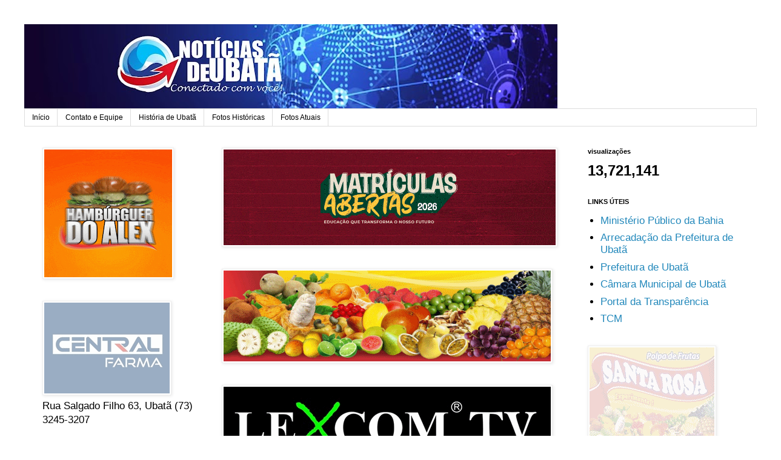

--- FILE ---
content_type: text/html; charset=UTF-8
request_url: http://www.noticiasdeubata.com/2015/11/ilheus-jovem-de-21-anos-morre-afogado.html
body_size: 13717
content:
<!DOCTYPE html>
<html class='v2' dir='ltr' lang='pt-PT'>
<head>
<link href='https://www.blogger.com/static/v1/widgets/335934321-css_bundle_v2.css' rel='stylesheet' type='text/css'/>
<meta content='width=1100' name='viewport'/>
<meta content='text/html; charset=UTF-8' http-equiv='Content-Type'/>
<meta content='blogger' name='generator'/>
<link href='http://www.noticiasdeubata.com/favicon.ico' rel='icon' type='image/x-icon'/>
<link href='http://www.noticiasdeubata.com/2015/11/ilheus-jovem-de-21-anos-morre-afogado.html' rel='canonical'/>
<!--Can't find substitution for tag [blog.ieCssRetrofitLinks]-->
<link href='https://blogger.googleusercontent.com/img/b/R29vZ2xl/AVvXsEjPpSBEn9gwoeV_g2o1fkDUys0z_mlANDi1vdpGgIFH3ASvek7xldo5hGoxPt_zBEFbzx01XQsaNYIYbMiyXK4ulJ00vUQucq4ElpdS8LNJw_ZHYLUXdUzjc4E2GQTqEF818_NdT97Qa8w/s400/12046717_547379978746582_1977654426965216413_n.jpg' rel='image_src'/>
<meta content='http://www.noticiasdeubata.com/2015/11/ilheus-jovem-de-21-anos-morre-afogado.html' property='og:url'/>
<meta content='Ilhéus: Jovem de 21 anos morre afogado após salvar namorada' property='og:title'/>
<meta content='  Lucas morava em Ibicuí    O jovem Lucas Ferreira Chaves Nunes, 21, residente em Ibicuí, desapareceu no mar de Ilhéus ao tentar salvar a su...' property='og:description'/>
<meta content='https://blogger.googleusercontent.com/img/b/R29vZ2xl/AVvXsEjPpSBEn9gwoeV_g2o1fkDUys0z_mlANDi1vdpGgIFH3ASvek7xldo5hGoxPt_zBEFbzx01XQsaNYIYbMiyXK4ulJ00vUQucq4ElpdS8LNJw_ZHYLUXdUzjc4E2GQTqEF818_NdT97Qa8w/w1200-h630-p-k-no-nu/12046717_547379978746582_1977654426965216413_n.jpg' property='og:image'/>
<title>NOTÍCIAS DE UBATÃ ::: Conectado com Você !!!: Ilhéus: Jovem de 21 anos morre afogado após salvar namorada</title>
<style id='page-skin-1' type='text/css'><!--
/*
-----------------------------------------------
Blogger Template Style
Name:     Simple
Designer: Blogger
URL:      www.blogger.com
----------------------------------------------- */
/* Content
----------------------------------------------- */
body {
font: normal normal 17px 'Trebuchet MS', Trebuchet, Verdana, sans-serif;
color: #000000;
background: #ffffff none repeat scroll top left;
padding: 0 0 0 0;
}
html body .region-inner {
min-width: 0;
max-width: 100%;
width: auto;
}
h2 {
font-size: 22px;
}
a:link {
text-decoration:none;
color: #2288bb;
}
a:visited {
text-decoration:none;
color: #888888;
}
a:hover {
text-decoration:underline;
color: #33aaff;
}
.body-fauxcolumn-outer .fauxcolumn-inner {
background: transparent none repeat scroll top left;
_background-image: none;
}
.body-fauxcolumn-outer .cap-top {
position: absolute;
z-index: 1;
height: 400px;
width: 100%;
}
.body-fauxcolumn-outer .cap-top .cap-left {
width: 100%;
background: transparent none repeat-x scroll top left;
_background-image: none;
}
.content-outer {
-moz-box-shadow: 0 0 0 rgba(0, 0, 0, .15);
-webkit-box-shadow: 0 0 0 rgba(0, 0, 0, .15);
-goog-ms-box-shadow: 0 0 0 #333333;
box-shadow: 0 0 0 rgba(0, 0, 0, .15);
margin-bottom: 1px;
}
.content-inner {
padding: 10px 40px;
}
.content-inner {
background-color: #ffffff;
}
/* Header
----------------------------------------------- */
.header-outer {
background: transparent none repeat-x scroll 0 -400px;
_background-image: none;
}
.Header h1 {
font: normal normal 40px 'Trebuchet MS',Trebuchet,Verdana,sans-serif;
color: #000000;
text-shadow: 0 0 0 rgba(0, 0, 0, .2);
}
.Header h1 a {
color: #000000;
}
.Header .description {
font-size: 18px;
color: #000000;
}
.header-inner .Header .titlewrapper {
padding: 22px 0;
}
.header-inner .Header .descriptionwrapper {
padding: 0 0;
}
/* Tabs
----------------------------------------------- */
.tabs-inner .section:first-child {
border-top: 0 solid #dddddd;
}
.tabs-inner .section:first-child ul {
margin-top: -1px;
border-top: 1px solid #dddddd;
border-left: 1px solid #dddddd;
border-right: 1px solid #dddddd;
}
.tabs-inner .widget ul {
background: transparent none repeat-x scroll 0 -800px;
_background-image: none;
border-bottom: 1px solid #dddddd;
margin-top: 0;
margin-left: -30px;
margin-right: -30px;
}
.tabs-inner .widget li a {
display: inline-block;
padding: .6em 1em;
font: normal normal 12px 'Trebuchet MS', Trebuchet, Verdana, sans-serif;
color: #000000;
border-left: 1px solid #ffffff;
border-right: 1px solid #dddddd;
}
.tabs-inner .widget li:first-child a {
border-left: none;
}
.tabs-inner .widget li.selected a, .tabs-inner .widget li a:hover {
color: #000000;
background-color: #eeeeee;
text-decoration: none;
}
/* Columns
----------------------------------------------- */
.main-outer {
border-top: 0 solid transparent;
}
.fauxcolumn-left-outer .fauxcolumn-inner {
border-right: 1px solid transparent;
}
.fauxcolumn-right-outer .fauxcolumn-inner {
border-left: 1px solid transparent;
}
/* Headings
----------------------------------------------- */
div.widget > h2,
div.widget h2.title {
margin: 0 0 1em 0;
font: normal bold 11px 'Trebuchet MS',Trebuchet,Verdana,sans-serif;
color: #000000;
}
/* Widgets
----------------------------------------------- */
.widget .zippy {
color: #999999;
text-shadow: 2px 2px 1px rgba(0, 0, 0, .1);
}
.widget .popular-posts ul {
list-style: none;
}
/* Posts
----------------------------------------------- */
h2.date-header {
font: normal bold 11px Arial, Tahoma, Helvetica, FreeSans, sans-serif;
}
.date-header span {
background-color: #bbbbbb;
color: #ffffff;
padding: 0.4em;
letter-spacing: 3px;
margin: inherit;
}
.main-inner {
padding-top: 35px;
padding-bottom: 65px;
}
.main-inner .column-center-inner {
padding: 0 0;
}
.main-inner .column-center-inner .section {
margin: 0 1em;
}
.post {
margin: 0 0 45px 0;
}
h3.post-title, .comments h4 {
font: normal normal 22px 'Trebuchet MS',Trebuchet,Verdana,sans-serif;
margin: .75em 0 0;
}
.post-body {
font-size: 110%;
line-height: 1.4;
position: relative;
}
.post-body img, .post-body .tr-caption-container, .Profile img, .Image img,
.BlogList .item-thumbnail img {
padding: 2px;
background: #ffffff;
border: 1px solid #eeeeee;
-moz-box-shadow: 1px 1px 5px rgba(0, 0, 0, .1);
-webkit-box-shadow: 1px 1px 5px rgba(0, 0, 0, .1);
box-shadow: 1px 1px 5px rgba(0, 0, 0, .1);
}
.post-body img, .post-body .tr-caption-container {
padding: 5px;
}
.post-body .tr-caption-container {
color: #000000;
}
.post-body .tr-caption-container img {
padding: 0;
background: transparent;
border: none;
-moz-box-shadow: 0 0 0 rgba(0, 0, 0, .1);
-webkit-box-shadow: 0 0 0 rgba(0, 0, 0, .1);
box-shadow: 0 0 0 rgba(0, 0, 0, .1);
}
.post-header {
margin: 0 0 1.5em;
line-height: 1.6;
font-size: 90%;
}
.post-footer {
margin: 20px -2px 0;
padding: 5px 10px;
color: #666666;
background-color: #eeeeee;
border-bottom: 1px solid #eeeeee;
line-height: 1.6;
font-size: 90%;
}
#comments .comment-author {
padding-top: 1.5em;
border-top: 1px solid transparent;
background-position: 0 1.5em;
}
#comments .comment-author:first-child {
padding-top: 0;
border-top: none;
}
.avatar-image-container {
margin: .2em 0 0;
}
#comments .avatar-image-container img {
border: 1px solid #eeeeee;
}
/* Comments
----------------------------------------------- */
.comments .comments-content .icon.blog-author {
background-repeat: no-repeat;
background-image: url([data-uri]);
}
.comments .comments-content .loadmore a {
border-top: 1px solid #999999;
border-bottom: 1px solid #999999;
}
.comments .comment-thread.inline-thread {
background-color: #eeeeee;
}
.comments .continue {
border-top: 2px solid #999999;
}
/* Accents
---------------------------------------------- */
.section-columns td.columns-cell {
border-left: 1px solid transparent;
}
.blog-pager {
background: transparent url(https://resources.blogblog.com/blogblog/data/1kt/simple/paging_dot.png) repeat-x scroll top center;
}
.blog-pager-older-link, .home-link,
.blog-pager-newer-link {
background-color: #ffffff;
padding: 5px;
}
.footer-outer {
border-top: 1px dashed #bbbbbb;
}
/* Mobile
----------------------------------------------- */
body.mobile  {
background-size: auto;
}
.mobile .body-fauxcolumn-outer {
background: transparent none repeat scroll top left;
}
.mobile .body-fauxcolumn-outer .cap-top {
background-size: 100% auto;
}
.mobile .content-outer {
-webkit-box-shadow: 0 0 3px rgba(0, 0, 0, .15);
box-shadow: 0 0 3px rgba(0, 0, 0, .15);
}
.mobile .tabs-inner .widget ul {
margin-left: 0;
margin-right: 0;
}
.mobile .post {
margin: 0;
}
.mobile .main-inner .column-center-inner .section {
margin: 0;
}
.mobile .date-header span {
padding: 0.1em 10px;
margin: 0 -10px;
}
.mobile h3.post-title {
margin: 0;
}
.mobile .blog-pager {
background: transparent none no-repeat scroll top center;
}
.mobile .footer-outer {
border-top: none;
}
.mobile .main-inner, .mobile .footer-inner {
background-color: #ffffff;
}
.mobile-index-contents {
color: #000000;
}
.mobile-link-button {
background-color: #2288bb;
}
.mobile-link-button a:link, .mobile-link-button a:visited {
color: #ffffff;
}
.mobile .tabs-inner .section:first-child {
border-top: none;
}
.mobile .tabs-inner .PageList .widget-content {
background-color: #eeeeee;
color: #000000;
border-top: 1px solid #dddddd;
border-bottom: 1px solid #dddddd;
}
.mobile .tabs-inner .PageList .widget-content .pagelist-arrow {
border-left: 1px solid #dddddd;
}

--></style>
<style id='template-skin-1' type='text/css'><!--
body {
min-width: 1289px;
}
.content-outer, .content-fauxcolumn-outer, .region-inner {
min-width: 1289px;
max-width: 1289px;
_width: 1289px;
}
.main-inner .columns {
padding-left: 309px;
padding-right: 309px;
}
.main-inner .fauxcolumn-center-outer {
left: 309px;
right: 309px;
/* IE6 does not respect left and right together */
_width: expression(this.parentNode.offsetWidth -
parseInt("309px") -
parseInt("309px") + 'px');
}
.main-inner .fauxcolumn-left-outer {
width: 309px;
}
.main-inner .fauxcolumn-right-outer {
width: 309px;
}
.main-inner .column-left-outer {
width: 309px;
right: 100%;
margin-left: -309px;
}
.main-inner .column-right-outer {
width: 309px;
margin-right: -309px;
}
#layout {
min-width: 0;
}
#layout .content-outer {
min-width: 0;
width: 800px;
}
#layout .region-inner {
min-width: 0;
width: auto;
}
body#layout div.add_widget {
padding: 8px;
}
body#layout div.add_widget a {
margin-left: 32px;
}
--></style>
<link href='https://www.blogger.com/dyn-css/authorization.css?targetBlogID=2239928051197447003&amp;zx=dd06ffaa-90f1-434c-9110-cddfa1638e04' media='none' onload='if(media!=&#39;all&#39;)media=&#39;all&#39;' rel='stylesheet'/><noscript><link href='https://www.blogger.com/dyn-css/authorization.css?targetBlogID=2239928051197447003&amp;zx=dd06ffaa-90f1-434c-9110-cddfa1638e04' rel='stylesheet'/></noscript>
<meta name='google-adsense-platform-account' content='ca-host-pub-1556223355139109'/>
<meta name='google-adsense-platform-domain' content='blogspot.com'/>

<!-- data-ad-client=ca-pub-2828017189692653 -->

</head>
<body class='loading variant-simplysimple'>
<div class='navbar no-items section' id='navbar' name='Navbar'>
</div>
<div class='body-fauxcolumns'>
<div class='fauxcolumn-outer body-fauxcolumn-outer'>
<div class='cap-top'>
<div class='cap-left'></div>
<div class='cap-right'></div>
</div>
<div class='fauxborder-left'>
<div class='fauxborder-right'></div>
<div class='fauxcolumn-inner'>
</div>
</div>
<div class='cap-bottom'>
<div class='cap-left'></div>
<div class='cap-right'></div>
</div>
</div>
</div>
<div class='content'>
<div class='content-fauxcolumns'>
<div class='fauxcolumn-outer content-fauxcolumn-outer'>
<div class='cap-top'>
<div class='cap-left'></div>
<div class='cap-right'></div>
</div>
<div class='fauxborder-left'>
<div class='fauxborder-right'></div>
<div class='fauxcolumn-inner'>
</div>
</div>
<div class='cap-bottom'>
<div class='cap-left'></div>
<div class='cap-right'></div>
</div>
</div>
</div>
<div class='content-outer'>
<div class='content-cap-top cap-top'>
<div class='cap-left'></div>
<div class='cap-right'></div>
</div>
<div class='fauxborder-left content-fauxborder-left'>
<div class='fauxborder-right content-fauxborder-right'></div>
<div class='content-inner'>
<header>
<div class='header-outer'>
<div class='header-cap-top cap-top'>
<div class='cap-left'></div>
<div class='cap-right'></div>
</div>
<div class='fauxborder-left header-fauxborder-left'>
<div class='fauxborder-right header-fauxborder-right'></div>
<div class='region-inner header-inner'>
<div class='header section' id='header' name='Cabeçalho'><div class='widget Header' data-version='1' id='Header1'>
<div id='header-inner'>
<a href='http://www.noticiasdeubata.com/' style='display: block'>
<img alt='NOTÍCIAS DE UBATÃ ::: Conectado com Você !!!' height='140px; ' id='Header1_headerimg' src='https://blogger.googleusercontent.com/img/a/AVvXsEjEBZZyTDHI-2ROCFJauiWGIL9GriSL420qnD7cwag9dndLa_hqKILrKW-hrldHmq8ykhyBZ1oZcu9AkMmUV9ulFFdSdoHS8OPhIE0dHp07nkmAU21UbXcZSVvGYEHERKMuD03CV3zpSzcD50c9FA3a_zcQVYxM4AFf_XpyDKotoGRIp56J3Na04tzLUAA=s880' style='display: block' width='880px; '/>
</a>
</div>
</div></div>
</div>
</div>
<div class='header-cap-bottom cap-bottom'>
<div class='cap-left'></div>
<div class='cap-right'></div>
</div>
</div>
</header>
<div class='tabs-outer'>
<div class='tabs-cap-top cap-top'>
<div class='cap-left'></div>
<div class='cap-right'></div>
</div>
<div class='fauxborder-left tabs-fauxborder-left'>
<div class='fauxborder-right tabs-fauxborder-right'></div>
<div class='region-inner tabs-inner'>
<div class='tabs section' id='crosscol' name='Entre colunas'><div class='widget PageList' data-version='1' id='PageList1'>
<div class='widget-content'>
<ul>
<li>
<a href='http://www.noticiasdeubata.com/'>Início</a>
</li>
<li>
<a href='http://www.noticiasdeubata.com/p/contato-e-equipe.html'>Contato e Equipe</a>
</li>
<li>
<a href='http://www.noticiasdeubata.com/p/historia-de-ubata.html'>História de Ubatã</a>
</li>
<li>
<a href='http://www.noticiasdeubata.com/p/fotos-historicas_26.html'>Fotos Históricas</a>
</li>
<li>
<a href='http://www.noticiasdeubata.com/p/publicidade.html'>Fotos Atuais</a>
</li>
</ul>
<div class='clear'></div>
</div>
</div></div>
<div class='tabs no-items section' id='crosscol-overflow' name='Cross-Column 2'></div>
</div>
</div>
<div class='tabs-cap-bottom cap-bottom'>
<div class='cap-left'></div>
<div class='cap-right'></div>
</div>
</div>
<div class='main-outer'>
<div class='main-cap-top cap-top'>
<div class='cap-left'></div>
<div class='cap-right'></div>
</div>
<div class='fauxborder-left main-fauxborder-left'>
<div class='fauxborder-right main-fauxborder-right'></div>
<div class='region-inner main-inner'>
<div class='columns fauxcolumns'>
<div class='fauxcolumn-outer fauxcolumn-center-outer'>
<div class='cap-top'>
<div class='cap-left'></div>
<div class='cap-right'></div>
</div>
<div class='fauxborder-left'>
<div class='fauxborder-right'></div>
<div class='fauxcolumn-inner'>
</div>
</div>
<div class='cap-bottom'>
<div class='cap-left'></div>
<div class='cap-right'></div>
</div>
</div>
<div class='fauxcolumn-outer fauxcolumn-left-outer'>
<div class='cap-top'>
<div class='cap-left'></div>
<div class='cap-right'></div>
</div>
<div class='fauxborder-left'>
<div class='fauxborder-right'></div>
<div class='fauxcolumn-inner'>
</div>
</div>
<div class='cap-bottom'>
<div class='cap-left'></div>
<div class='cap-right'></div>
</div>
</div>
<div class='fauxcolumn-outer fauxcolumn-right-outer'>
<div class='cap-top'>
<div class='cap-left'></div>
<div class='cap-right'></div>
</div>
<div class='fauxborder-left'>
<div class='fauxborder-right'></div>
<div class='fauxcolumn-inner'>
</div>
</div>
<div class='cap-bottom'>
<div class='cap-left'></div>
<div class='cap-right'></div>
</div>
</div>
<!-- corrects IE6 width calculation -->
<div class='columns-inner'>
<div class='column-center-outer'>
<div class='column-center-inner'>
<div class='main section' id='main' name='Principal'><div class='widget Image' data-version='1' id='Image13'>
<div class='widget-content'>
<img alt='' height='158' id='Image13_img' src='https://blogger.googleusercontent.com/img/a/AVvXsEgoyUtCgmazjtWEpayZbXH_4l2IdZrzTsMD0eXwp30EKYkiarMcv0WNg7ul3R6tqVg9rzHYb1zX1GVeljg17NN4kk03mIWEAaUGxEyFbxUyqk8FRrX5ucXuJk9ij09qAz8TSCcDwaZW-gBsuw9TDchQf3Hgnx5ymWJuwycf2dTO7mQBLutgDTCagw59rR8=s548' width='548'/>
<br/>
</div>
<div class='clear'></div>
</div><div class='widget Image' data-version='1' id='Image11'>
<div class='widget-content'>
<a href='https://www.instagram.com/polpasantarosa?igsh=MTN4MWN3OHo0NHZ5Nw%3D%3D'>
<img alt='' height='150' id='Image11_img' src='https://blogger.googleusercontent.com/img/b/R29vZ2xl/AVvXsEhfeP2_bO8ZpHDDqR_zYMKXlNIJ7nqrHz8jDhFRyT8GmuWll09SiZyDYvDfbzhux_pn9bJisdowxOxobcG6JJMwdkKpWdp0ZBNOgZwDDLSQFSm59KAUMxrp_Bge45LXg9E2OucyO2e-D8A/s540/santa+rosa.gif' width='540'/>
</a>
<br/>
</div>
<div class='clear'></div>
</div><div class='widget Image' data-version='1' id='Image1'>
<div class='widget-content'>
<img alt='' height='137' id='Image1_img' src='https://blogger.googleusercontent.com/img/a/AVvXsEiI2Aspxrrfe0Y2d97h6qQ6kcyhWj6PrFKiNXlDZokjKg73Udf64PK6n-6d-BGPt3Mr7gPORJI9o4MilwewLeO0YJRvIfHxf0F4mmjo1LZEpEHeYmAmIwmlXwPQfq5T-Dp6PM1vEdTiZcgQIZP3CIcJ9gwqsQ98GAH9qnN_fpeH_MghB1M3gbsfoUzx5-k=s540' width='540'/>
<br/>
</div>
<div class='clear'></div>
</div><div class='widget PopularPosts' data-version='1' id='PopularPosts1'>
<h2>Destaque</h2>
<div class='widget-content popular-posts'>
<ul>
<li>
<div class='item-thumbnail-only'>
<div class='item-thumbnail'>
<a href='http://www.noticiasdeubata.com/2026/01/camara-de-ubata-esclarece-demora-na.html' target='_blank'>
<img alt='' border='0' src='https://blogger.googleusercontent.com/img/b/R29vZ2xl/AVvXsEiGumfHGbgY2DZXTHfWiR-22vOFpo7-Y41PqNscqEvoCK3vKlV4z7ZLAU0tU1andFMXZvLhqNfeQWORT3Kg_ZpfGMMmVdYhEBhtWqSW3g7Z1ABNRd9OhymDAf9b3rORgFidjTwnvyKKattN_imj5irRGJnT7UUhqPwfaP-RiJRORPhoqYF8o96RM0iKWZY/w72-h72-p-k-no-nu/Imagem%20do%20WhatsApp%20de%202025-02-17%20%C3%A0(s)%2012.23.39_0b24db18.jpg'/>
</a>
</div>
<div class='item-title'><a href='http://www.noticiasdeubata.com/2026/01/camara-de-ubata-esclarece-demora-na.html'>Câmara de Ubatã esclarece demora na tramitação da Lei do Precatório do FUNDEF</a></div>
</div>
<div style='clear: both;'></div>
</li>
<li>
<div class='item-thumbnail-only'>
<div class='item-thumbnail'>
<a href='http://www.noticiasdeubata.com/2026/01/ibirataia-com-apoio-do-graer-pm.html' target='_blank'>
<img alt='' border='0' src='https://blogger.googleusercontent.com/img/b/R29vZ2xl/[base64]/w72-h72-p-k-no-nu/acampamento.jpeg'/>
</a>
</div>
<div class='item-title'><a href='http://www.noticiasdeubata.com/2026/01/ibirataia-com-apoio-do-graer-pm.html'>Ibirataia: Com apoio do Graer, PM desmonta acampamento de facção criminosa</a></div>
</div>
<div style='clear: both;'></div>
</li>
<li>
<div class='item-thumbnail-only'>
<div class='item-thumbnail'>
<a href='http://www.noticiasdeubata.com/2026/01/prefeitura-de-ubata-realiza-entrega-de.html' target='_blank'>
<img alt='' border='0' src='https://blogger.googleusercontent.com/img/b/R29vZ2xl/AVvXsEhTXvuTtCuLNseCMrE3hgQIdxU-6YWTEvGbemKxWs0EmtvPK8Fs39DboLJ0nhGkV4abQn9Iq-kEK1t0ILAiJHDhNyYJQK4xN3tTdaBP1Mz4iz9TOyZzBW1oiULS-ZAa-qno8YEQvwO9PeWVmfZed6qmOKRSGE_fbLATyNa5Gqji6ASzVbt4OUh3jKch9bw/w72-h72-p-k-no-nu/WhatsApp%20Image%202026-01-23%20at%2009.40.35.jpeg'/>
</a>
</div>
<div class='item-title'><a href='http://www.noticiasdeubata.com/2026/01/prefeitura-de-ubata-realiza-entrega-de.html'>Prefeitura de Ubatã realiza entrega de alimentos do PAA no CRAS</a></div>
</div>
<div style='clear: both;'></div>
</li>
<li>
<div class='item-thumbnail-only'>
<div class='item-thumbnail'>
<a href='http://www.noticiasdeubata.com/2026/01/caminhoneiro-morre-apos-pneu-explodir.html' target='_blank'>
<img alt='' border='0' src='https://blogger.googleusercontent.com/img/b/R29vZ2xl/AVvXsEhQXddDV6ST0GKDb-p6lZgODTAQ2xuXrwwH3TobQDVtslbLVT8EanTW48zOKg0gkJ7Scy1fGjJWHRjSPi45Q4cHV5Lh5QGdGBSORQphxMj-I6quR5_o4raIq_iTSS731n1rkoEA8fO9rWH41tFUeUQ-3i9StcEu79YeIr2DdbAyxIHph6Vgqkb9NUdKY-o/w72-h72-p-k-no-nu/caminhoneiro-morre-apos-pneu-explodir-BR-101-em-Cruz-das-Almas-Foto-Reproducao--984x553.webp'/>
</a>
</div>
<div class='item-title'><a href='http://www.noticiasdeubata.com/2026/01/caminhoneiro-morre-apos-pneu-explodir.html'>Caminhoneiro morre após pneu explodir durante conserto na BR-101, em Cruz das Almas</a></div>
</div>
<div style='clear: both;'></div>
</li>
<li>
<div class='item-thumbnail-only'>
<div class='item-thumbnail'>
<a href='http://www.noticiasdeubata.com/2026/01/quebra-de-tregua-entre-cv-e-pcc-deixa.html' target='_blank'>
<img alt='' border='0' src='https://blogger.googleusercontent.com/img/b/R29vZ2xl/AVvXsEiIe-5yeaUVY0N0JAEd55kaRavo6iSRuNYg0StNGnfdEGI_65F119o1wFpIcANSQoD_M1JSULqN2v4-P5xyZBm-Uh8x23ngZFUkRFo5jtOdv-W6rLUc3SBc__TJko7QH-isgI_eqqpe3uQfYlNiBfBnLgWagJhKtzufT3OVS_CW8qnxLT2bgUNhqkwAwWE/w72-h72-p-k-no-nu/fim-de-tregua-guerra-entre-pcc-e-cv-deixa-pelo-menos-sete-mortos-em-ipiau-3101007-article.webp'/>
</a>
</div>
<div class='item-title'><a href='http://www.noticiasdeubata.com/2026/01/quebra-de-tregua-entre-cv-e-pcc-deixa.html'>Quebra de trégua entre CV e PCC deixa sete mortos em menos de 48 horas em Ipiaú</a></div>
</div>
<div style='clear: both;'></div>
</li>
</ul>
<div class='clear'></div>
</div>
</div><div class='widget Blog' data-version='1' id='Blog1'>
<div class='blog-posts hfeed'>

          <div class="date-outer">
        
<h2 class='date-header'><span>02 novembro 2015</span></h2>

          <div class="date-posts">
        
<div class='post-outer'>
<div class='post hentry uncustomized-post-template' itemprop='blogPost' itemscope='itemscope' itemtype='http://schema.org/BlogPosting'>
<meta content='https://blogger.googleusercontent.com/img/b/R29vZ2xl/AVvXsEjPpSBEn9gwoeV_g2o1fkDUys0z_mlANDi1vdpGgIFH3ASvek7xldo5hGoxPt_zBEFbzx01XQsaNYIYbMiyXK4ulJ00vUQucq4ElpdS8LNJw_ZHYLUXdUzjc4E2GQTqEF818_NdT97Qa8w/s400/12046717_547379978746582_1977654426965216413_n.jpg' itemprop='image_url'/>
<meta content='2239928051197447003' itemprop='blogId'/>
<meta content='2499779899436593623' itemprop='postId'/>
<a name='2499779899436593623'></a>
<h3 class='post-title entry-title' itemprop='name'>
Ilhéus: Jovem de 21 anos morre afogado após salvar namorada
</h3>
<div class='post-header'>
<div class='post-header-line-1'></div>
</div>
<div class='post-body entry-content' id='post-body-2499779899436593623' itemprop='description articleBody'>
<table align="center" cellpadding="0" cellspacing="0" class="tr-caption-container" style="margin-left: auto; margin-right: auto; text-align: center;"><tbody>
<tr><td style="text-align: center;"><img src="https://blogger.googleusercontent.com/img/b/R29vZ2xl/AVvXsEjPpSBEn9gwoeV_g2o1fkDUys0z_mlANDi1vdpGgIFH3ASvek7xldo5hGoxPt_zBEFbzx01XQsaNYIYbMiyXK4ulJ00vUQucq4ElpdS8LNJw_ZHYLUXdUzjc4E2GQTqEF818_NdT97Qa8w/s400/12046717_547379978746582_1977654426965216413_n.jpg" style="margin-left: auto; margin-right: auto;" /></td></tr>
<tr><td class="tr-caption" style="text-align: center;"><span style="background-color: #fefefe; color: #222222; font-family: Arial, Verdana; font-size: 11.2px; line-height: 20px;">Lucas morava em Ibicuí</span></td></tr>
</tbody></table>
<div style="text-align: justify;">
O jovem Lucas Ferreira Chaves Nunes, 21, residente em Ibicuí, desapareceu no mar de Ilhéus ao tentar salvar a sua namorada. O caso aconteceu na tarde deste domingo na praia do Sul, nas proximidades da cabana Soro Caseiro. De acordo com informações de um familiar, o rapaz tentava resgatar a garota e acabou sendo levado pela força do mar. Segundo informações do blog Ilhéus 24h, no momento do afogamento, a praia estava sem salva vidas. Os Bombeiros foram acionados, mas não realizaram o resgate. Um surfista encontrou o corpo do jovem, por volta do meio-dia desta segunda-feira (02), próximo a Pousada Jardim do Atlântico, em Ilhéus. A família ainda não divulgou informações sobre o sepultamento que acontecerá na cidade de Ibicuí, sul da Bahia. Lucas teria viajado até Ilhéus numa excursão com amigos e a namorada. A vítima tinha parentes em Ipiaú, entre eles, o jovem Fábio Ferreira, presidente da ACB, no bairro Euclides Neto. (Giro em Ipiaú)</div>
<div style='clear: both;'></div>
</div>
<div class='post-footer'>
<div class='post-footer-line post-footer-line-1'>
<span class='post-author vcard'>
</span>
<span class='post-timestamp'>
</span>
<span class='post-comment-link'>
</span>
<span class='post-icons'>
</span>
<div class='post-share-buttons goog-inline-block'>
<a class='goog-inline-block share-button sb-email' href='https://www.blogger.com/share-post.g?blogID=2239928051197447003&postID=2499779899436593623&target=email' target='_blank' title='Enviar a mensagem por email'><span class='share-button-link-text'>Enviar a mensagem por email</span></a><a class='goog-inline-block share-button sb-blog' href='https://www.blogger.com/share-post.g?blogID=2239928051197447003&postID=2499779899436593623&target=blog' onclick='window.open(this.href, "_blank", "height=270,width=475"); return false;' target='_blank' title='Dê a sua opinião!'><span class='share-button-link-text'>Dê a sua opinião!</span></a><a class='goog-inline-block share-button sb-twitter' href='https://www.blogger.com/share-post.g?blogID=2239928051197447003&postID=2499779899436593623&target=twitter' target='_blank' title='Partilhar no X'><span class='share-button-link-text'>Partilhar no X</span></a><a class='goog-inline-block share-button sb-facebook' href='https://www.blogger.com/share-post.g?blogID=2239928051197447003&postID=2499779899436593623&target=facebook' onclick='window.open(this.href, "_blank", "height=430,width=640"); return false;' target='_blank' title='Partilhar no Facebook'><span class='share-button-link-text'>Partilhar no Facebook</span></a><a class='goog-inline-block share-button sb-pinterest' href='https://www.blogger.com/share-post.g?blogID=2239928051197447003&postID=2499779899436593623&target=pinterest' target='_blank' title='Partilhar no Pinterest'><span class='share-button-link-text'>Partilhar no Pinterest</span></a>
</div>
</div>
<div class='post-footer-line post-footer-line-2'>
<span class='post-labels'>
</span>
</div>
<div class='post-footer-line post-footer-line-3'>
<span class='post-location'>
</span>
</div>
</div>
</div>
<div class='comments' id='comments'>
<a name='comments'></a>
</div>
</div>

        </div></div>
      
</div>
<div class='blog-pager' id='blog-pager'>
<span id='blog-pager-newer-link'>
<a class='blog-pager-newer-link' href='http://www.noticiasdeubata.com/2015/11/ibirapitanga-trabalhador-rural-foi.html' id='Blog1_blog-pager-newer-link' title='Mensagem mais recente'>Mensagem mais recente</a>
</span>
<span id='blog-pager-older-link'>
<a class='blog-pager-older-link' href='http://www.noticiasdeubata.com/2015/11/carro-fica-pendurado-em-ponte-de.html' id='Blog1_blog-pager-older-link' title='Mensagem antiga'>Mensagem antiga</a>
</span>
<a class='home-link' href='http://www.noticiasdeubata.com/'>Página inicial</a>
</div>
<div class='clear'></div>
<div class='post-feeds'>
</div>
</div></div>
</div>
</div>
<div class='column-left-outer'>
<div class='column-left-inner'>
<aside>
<div class='sidebar section' id='sidebar-left-1'><div class='widget Image' data-version='1' id='Image6'>
<div class='widget-content'>
<img alt='' height='211' id='Image6_img' src='https://blogger.googleusercontent.com/img/b/R29vZ2xl/AVvXsEj8BrZc0GpMuhnEFxsjcBOwDFb6l2d9AoNFqvHbmQZl_eh6mN9ImhOh14EROlP5Wx1Raw-X2EEB1_ZnEyJqmPnKEo24W1BvR0ar0wICeAtOT4STa29tXbFdkFcxTqj_4UhnPj1ZcQq-zEE/s211/alex-hambuerguer-duvulg.gif' width='211'/>
<br/>
</div>
<div class='clear'></div>
</div><div class='widget Image' data-version='1' id='Image10'>
<div class='widget-content'>
<a href='http://www.noticiasdeubata.com.br/2012/12/farmacia-central-farmacia-popular-lista.html'>
<img alt='' height='150' id='Image10_img' src='https://blogger.googleusercontent.com/img/b/R29vZ2xl/AVvXsEi2rmW_7_hLK8FL3lKInzh9dDiz_DNHniuFKQcHv9tHXXt3ZbCZruOBTLSLWsVso9HBj-1oo42_y2WKhr-if06b35-7EHAVWZM4TMQa2aWtfhPTwVAo90mzApFR8FsnnSURN7Pm99ntDxU/s207/anigif+Central+Farma+grade.gif' width='207'/>
</a>
<br/>
<span class='caption'>Rua Salgado Filho 63, Ubatã (73) 3245-3207</span>
</div>
<div class='clear'></div>
</div><div class='widget Image' data-version='1' id='Image9'>
<div class='widget-content'>
<a href='https://www.instagram.com/centralsupermercado_ubata/?utm_medium=copy_link'>
<img alt='' height='208' id='Image9_img' src='https://blogger.googleusercontent.com/img/b/R29vZ2xl/AVvXsEgf7rJsOUVOgx5bOq7Cnmg6KpV3BnXotkg_3L7ovnqLyqlSsdBRDzJKxIspru5P8CNgmz7AJiPcRcf5pSv_weg9fGiI-Qhzbsi4uieUw9ltoAyQsOTBlteyK96JMdoabGzvW8_GPWc1jE0/s208/card+Grupo+central.jpeg' width='208'/>
</a>
<br/>
<span class='caption'>Clik no card e veja nossas promoções</span>
</div>
<div class='clear'></div>
</div><div class='widget TextList' data-version='1' id='TextList1'>
<h2>REPARTIÇÕES</h2>
<div class='widget-content'>
<ul>
<li>Câmara de Vereadores - Rua Ramiro Berbert de Castro Tel.: (73) 3245-2601</li>
<li>Pelotão Da Polícia Militar &#8211; Bairro São Raimundo. Tel.: (73)3245-1700</li>
<li>Hospital Dr.César Pirajá &#8211; Bairro São Raimundo. Tel.: (73)3245-1500</li>
<li>Fórum Dr.Cleriston Andrade &#8211; Praça Presidente Vargas. Tel.: (73)3245-1157 &#8211; 1363</li>
<li>EMBASA &#8211; Rua Salgado Filho, nº01, centro. Tel.: (73)3245-1266</li>
<li>DETRAN &#8211; Departamento Estadual de Trânsito &#8211; Praça Ruy Barbosa, centro. Tel.: (73)3245-1316</li>
<li>Delegacia de Polícia Civil &#8211; Bairro 2 de Julho - Tel.: (73)3245-1452</li>
<li>Colégio Estadual de Ubatã &#8211; Landulfo Alves. Tel.: (73)3245-1275-2225</li>
<li>Auto Viação Camurujipe - Praça do Churrascão Tel.: (73)3245-2792</li>
<li>Agência do Correio - Rua Ministro Barros Barreto. Tel.: (73)3245-1394</li>
<li>Agência de ônibus &#8211; Viação Cidade Sol Praça do Churrascão. Tel.: (73)3245- 2479</li>
</ul>
<div class='clear'></div>
</div>
</div><div class='widget Image' data-version='1' id='Image5'>
<div class='widget-content'>
<a href='https://www.suamusica.com.br/VandoRibeiroOficial/direcao'>
<img alt='' height='294' id='Image5_img' src='https://blogger.googleusercontent.com/img/b/R29vZ2xl/AVvXsEh133F-Mz7rHsTs_mynklJexXgws8pmkYLMnE8qPInqJIRK0G1k4CS3RlOv_wC4s5rIMm5hrTuo8nGqw1taCEaNxjwoTdDXSo9XkUCA3wevXRkgpCimTgwl4FckSwrd0cSvlpHfJiZDUf0/s294/cartaz+Vando+NU.jpeg' width='208'/>
</a>
<br/>
<span class='caption'>Download das Músicas</span>
</div>
<div class='clear'></div>
</div><div class='widget LinkList' data-version='1' id='LinkList3'>
<h2>Administrador</h2>
<div class='widget-content'>
<ul>
<li><a href='https://mailpro.uol.com.br/noticiasdeubata.com/'>E-MAIL Reportagem</a></li>
<li><a href='http://www.blogger.com/home?pli=1'>Painel de Controle</a></li>
</ul>
<div class='clear'></div>
</div>
</div>
</div>
</aside>
</div>
</div>
<div class='column-right-outer'>
<div class='column-right-inner'>
<aside>
<div class='sidebar section' id='sidebar-right-1'><div class='widget Stats' data-version='1' id='Stats1'>
<h2>visualizações</h2>
<div class='widget-content'>
<div id='Stats1_content' style='display: none;'>
<span class='counter-wrapper text-counter-wrapper' id='Stats1_totalCount'>
</span>
<div class='clear'></div>
</div>
</div>
</div><div class='widget HTML' data-version='1' id='HTML4'>
<div class='widget-content'>
<script type="text/javascript">
  var _gaq = _gaq || [];
  _gaq.push(['_setAccount', 'UA-32285570-1']);
  _gaq.push(['_trackPageview']);
  (function() {
    var ga = document.createElement('script'); ga.type = 'text/javascript'; ga.async = true;
    ga.src = ('https:' == document.location.protocol ? 'https://ssl' : 'http://www') + '.google-analytics.com/ga.js';
    var s = document.getElementsByTagName('script')[0]; s.parentNode.insertBefore(ga, s);
  })();
</script>
</div>
<div class='clear'></div>
</div><div class='widget HTML' data-version='1' id='HTML2'>
<div class='widget-content'>
<script type="text/javascript">
  var _gaq = _gaq || [];
  _gaq.push(['_setAccount', 'UA-31997992-1']);
  _gaq.push(['_trackPageview']);
  (function() {
    var ga = document.createElement('script'); ga.type = 'text/javascript'; ga.async = true;
    ga.src = ('https:' == document.location.protocol ? 'https://ssl' : 'http://www') + '.google-analytics.com/ga.js';
    var s = document.getElementsByTagName('script')[0]; s.parentNode.insertBefore(ga, s);
  })();
</script>
</div>
<div class='clear'></div>
</div><div class='widget LinkList' data-version='1' id='LinkList2'>
<h2>LINKS ÚTEIS</h2>
<div class='widget-content'>
<ul>
<li><a href='http://www.mpf.mp.br/ba/municipios/jequie'>Ministério Público da Bahia</a></li>
<li><a href='https://demonstrativos.apps.bb.com.br/arrecadacao-federal'>Arrecadação da Prefeitura de Ubatã</a></li>
<li><a href='https://www.ubata.ba.gov.br/'>Prefeitura de Ubatã</a></li>
<li><a href='https://www.camaraubata.ba.gov.br/'>Câmara Municipal de Ubatã</a></li>
<li><a href='http://www.portaldatransparencia.gov.br/'>Portal da Transparência</a></li>
<li><a href='http://www.tcm.ba.gov.br/'>TCM</a></li>
</ul>
<div class='clear'></div>
</div>
</div><div class='widget Image' data-version='1' id='Image7'>
<div class='widget-content'>
<img alt='' height='171' id='Image7_img' src='https://blogger.googleusercontent.com/img/b/R29vZ2xl/AVvXsEgz6cuatdRybLiQKa4ruFAWCcue1cp0FWnwSFXmoMzDcytZSMztbauqFkYs-HkD9672uYskH4ORc7UardzayFAn3VPPBO7EvR42ZI53zFRrjpxiucBB-y7UhqkyCABj1avL5mu0N7c46vU/s206/anigif+santa+Rosa.gif' width='206'/>
<br/>
</div>
<div class='clear'></div>
</div><div class='widget Image' data-version='1' id='Image18'>
<div class='widget-content'>
<a href='http://www.noticiasdeubata.com/2021/04/wr-informatica-assistencia-tecinica-em.html'>
<img alt='' height='131' id='Image18_img' src='https://blogger.googleusercontent.com/img/a/AVvXsEg_IaXLB7996vDPWANA6p8OFpMc50UJ9H6kO6Sp9x5AW3yRsEmr8eAKHIfpOcRU0RW8olNtNsxKE32yoIW61J33MWZxtCa0MrOHf5k3VraiI9_cCrqmeYSgBP781-KTcaryvBQIw4DXLCOiOn8BnWOIgwMKtDKrEF9u8wsujE25HICyUDg0U_BV_Xixsxk=s208' width='208'/>
</a>
<br/>
<span class='caption'>UBATÃ BAHIA</span>
</div>
<div class='clear'></div>
</div><div class='widget Image' data-version='1' id='Image3'>
<div class='widget-content'>
<a href='https://www.instagram.com/lexcomoficial?utm_source=ig_web_button_share_sheet&igsh=ZDNlZDc0MzIxNw=='>
<img alt='' height='208' id='Image3_img' src='https://blogger.googleusercontent.com/img/a/AVvXsEicTaxQwn63P8tT5Y5H6i0ZOu19EvIiSjwcNLqxtivw5VPbR30gprft_GEVUY-04miMJyyPlV_5EZfk5GDk-Xmw-RikeKWOhrrKF6pXCsF0rEJ6_vO04WIOr9jz6NquC2_gAruxNTqJBNjxVxvNHjoJMsvL_5XFudfyozHFFTkSG9AlXk_CIv6G5FvG0o0=s208' width='208'/>
</a>
<br/>
</div>
<div class='clear'></div>
</div><div class='widget Image' data-version='1' id='Image14'>
<div class='widget-content'>
<img alt='' height='207' id='Image14_img' src='https://blogger.googleusercontent.com/img/a/AVvXsEj47wnJyIJ17l-1G344dF5-lZtaKTggfPqvUXr-xfoSf0eMFUC2TMHEztJ_snimuk3nYcJYtIKNUZnhFR4whrp72CdaM76Z_e3IZQ01rHrXHGBBSEm5tRRPRD41zv-het6ooI0LvYemOgKyCsMgQ9Km69gmk8QYFzySxkkiWG3F9Kw2A66cXBlnZXnTInE=s208' width='208'/>
<br/>
</div>
<div class='clear'></div>
</div><div class='widget Image' data-version='1' id='Image8'>
<div class='widget-content'>
<img alt='' height='208' id='Image8_img' src='https://blogger.googleusercontent.com/img/a/AVvXsEgLv6qPhKnDabH8U_urGZZzwnsXuENQWSXz7IXBCYiwrVOubuJRFshwsaCHfPQeElp2JgnZAavzoX4mvRW1gClD7M6vfrKc55B8F_QyzhRcKSkE2XJcdPY3OocmvuWRREtfLoX6k0nLnvvusiGk_UQWUfadFD0IedOL0rnCgTDlHv2aM63K28jMr2shyxg=s208' width='208'/>
<br/>
</div>
<div class='clear'></div>
</div>
</div>
</aside>
</div>
</div>
</div>
<div style='clear: both'></div>
<!-- columns -->
</div>
<!-- main -->
</div>
</div>
<div class='main-cap-bottom cap-bottom'>
<div class='cap-left'></div>
<div class='cap-right'></div>
</div>
</div>
<footer>
<div class='footer-outer'>
<div class='footer-cap-top cap-top'>
<div class='cap-left'></div>
<div class='cap-right'></div>
</div>
<div class='fauxborder-left footer-fauxborder-left'>
<div class='fauxborder-right footer-fauxborder-right'></div>
<div class='region-inner footer-inner'>
<div class='foot section' id='footer-1'><div class='widget Image' data-version='1' id='Image4'>
<h2>Notícias de Ubatã</h2>
<div class='widget-content'>
<img alt='Notícias de Ubatã' height='143' id='Image4_img' src='https://blogger.googleusercontent.com/img/b/R29vZ2xl/AVvXsEgVeqjIZ7fdDzf9cCgWrEuy_5dGBTbmT2GyelNTJOhWYKvMhkzeDqwq5s-xcTbQEZoRadTib15XxIvAgE5XdSnSyEYArjlOIokgfAHU6dyeQoeNFq14xjmWCizl8z9Q38_74M3j8PhqgB09/s1600/Topo+NU+-+sem+anuncio+-+tamanho+novo.jpg' width='977'/>
<br/>
</div>
<div class='clear'></div>
</div></div>
<table border='0' cellpadding='0' cellspacing='0' class='section-columns columns-2'>
<tbody>
<tr>
<td class='first columns-cell'>
<div class='foot no-items section' id='footer-2-1'></div>
</td>
<td class='columns-cell'>
<div class='foot no-items section' id='footer-2-2'></div>
</td>
</tr>
</tbody>
</table>
<!-- outside of the include in order to lock Attribution widget -->
<div class='foot section' id='footer-3' name='Rodapé'><div class='widget Attribution' data-version='1' id='Attribution1'>
<div class='widget-content' style='text-align: center;'>
Tema Simples. Com tecnologia do <a href='https://www.blogger.com' target='_blank'>Blogger</a>.
</div>
<div class='clear'></div>
</div></div>
</div>
</div>
<div class='footer-cap-bottom cap-bottom'>
<div class='cap-left'></div>
<div class='cap-right'></div>
</div>
</div>
</footer>
<!-- content -->
</div>
</div>
<div class='content-cap-bottom cap-bottom'>
<div class='cap-left'></div>
<div class='cap-right'></div>
</div>
</div>
</div>
<script type='text/javascript'>
    window.setTimeout(function() {
        document.body.className = document.body.className.replace('loading', '');
      }, 10);
  </script>

<script type="text/javascript" src="https://www.blogger.com/static/v1/widgets/2028843038-widgets.js"></script>
<script type='text/javascript'>
window['__wavt'] = 'AOuZoY6GdAaRi9zmXh1nYmlxygnamQwZOA:1769676255985';_WidgetManager._Init('//www.blogger.com/rearrange?blogID\x3d2239928051197447003','//www.noticiasdeubata.com/2015/11/ilheus-jovem-de-21-anos-morre-afogado.html','2239928051197447003');
_WidgetManager._SetDataContext([{'name': 'blog', 'data': {'blogId': '2239928051197447003', 'title': 'NOT\xcdCIAS DE UBAT\xc3 ::: Conectado com Voc\xea !!!', 'url': 'http://www.noticiasdeubata.com/2015/11/ilheus-jovem-de-21-anos-morre-afogado.html', 'canonicalUrl': 'http://www.noticiasdeubata.com/2015/11/ilheus-jovem-de-21-anos-morre-afogado.html', 'homepageUrl': 'http://www.noticiasdeubata.com/', 'searchUrl': 'http://www.noticiasdeubata.com/search', 'canonicalHomepageUrl': 'http://www.noticiasdeubata.com/', 'blogspotFaviconUrl': 'http://www.noticiasdeubata.com/favicon.ico', 'bloggerUrl': 'https://www.blogger.com', 'hasCustomDomain': true, 'httpsEnabled': true, 'enabledCommentProfileImages': true, 'gPlusViewType': 'FILTERED_POSTMOD', 'adultContent': false, 'analyticsAccountNumber': '', 'encoding': 'UTF-8', 'locale': 'pt-PT', 'localeUnderscoreDelimited': 'pt_pt', 'languageDirection': 'ltr', 'isPrivate': false, 'isMobile': false, 'isMobileRequest': false, 'mobileClass': '', 'isPrivateBlog': false, 'isDynamicViewsAvailable': false, 'feedLinks': '\n', 'meTag': '', 'adsenseClientId': 'ca-pub-2828017189692653', 'adsenseHostId': 'ca-host-pub-1556223355139109', 'adsenseHasAds': false, 'adsenseAutoAds': false, 'boqCommentIframeForm': true, 'loginRedirectParam': '', 'view': '', 'dynamicViewsCommentsSrc': '//www.blogblog.com/dynamicviews/4224c15c4e7c9321/js/comments.js', 'dynamicViewsScriptSrc': '//www.blogblog.com/dynamicviews/89095fe91e92b36b', 'plusOneApiSrc': 'https://apis.google.com/js/platform.js', 'disableGComments': true, 'interstitialAccepted': false, 'sharing': {'platforms': [{'name': 'Obter link', 'key': 'link', 'shareMessage': 'Obter link', 'target': ''}, {'name': 'Facebook', 'key': 'facebook', 'shareMessage': 'Partilhar no Facebook', 'target': 'facebook'}, {'name': 'D\xea a sua opini\xe3o!', 'key': 'blogThis', 'shareMessage': 'D\xea a sua opini\xe3o!', 'target': 'blog'}, {'name': 'X', 'key': 'twitter', 'shareMessage': 'Partilhar no X', 'target': 'twitter'}, {'name': 'Pinterest', 'key': 'pinterest', 'shareMessage': 'Partilhar no Pinterest', 'target': 'pinterest'}, {'name': 'Email', 'key': 'email', 'shareMessage': 'Email', 'target': 'email'}], 'disableGooglePlus': true, 'googlePlusShareButtonWidth': 0, 'googlePlusBootstrap': '\x3cscript type\x3d\x22text/javascript\x22\x3ewindow.___gcfg \x3d {\x27lang\x27: \x27pt_PT\x27};\x3c/script\x3e'}, 'hasCustomJumpLinkMessage': true, 'jumpLinkMessage': 'Read more \xbb', 'pageType': 'item', 'postId': '2499779899436593623', 'postImageThumbnailUrl': 'https://blogger.googleusercontent.com/img/b/R29vZ2xl/AVvXsEjPpSBEn9gwoeV_g2o1fkDUys0z_mlANDi1vdpGgIFH3ASvek7xldo5hGoxPt_zBEFbzx01XQsaNYIYbMiyXK4ulJ00vUQucq4ElpdS8LNJw_ZHYLUXdUzjc4E2GQTqEF818_NdT97Qa8w/s72-c/12046717_547379978746582_1977654426965216413_n.jpg', 'postImageUrl': 'https://blogger.googleusercontent.com/img/b/R29vZ2xl/AVvXsEjPpSBEn9gwoeV_g2o1fkDUys0z_mlANDi1vdpGgIFH3ASvek7xldo5hGoxPt_zBEFbzx01XQsaNYIYbMiyXK4ulJ00vUQucq4ElpdS8LNJw_ZHYLUXdUzjc4E2GQTqEF818_NdT97Qa8w/s400/12046717_547379978746582_1977654426965216413_n.jpg', 'pageName': 'Ilh\xe9us: Jovem de 21 anos morre afogado ap\xf3s salvar namorada', 'pageTitle': 'NOT\xcdCIAS DE UBAT\xc3 ::: Conectado com Voc\xea !!!: Ilh\xe9us: Jovem de 21 anos morre afogado ap\xf3s salvar namorada'}}, {'name': 'features', 'data': {}}, {'name': 'messages', 'data': {'edit': 'Editar', 'linkCopiedToClipboard': 'Link copiado para a \xe1rea de transfer\xeancia!', 'ok': 'Ok', 'postLink': 'Link da mensagem'}}, {'name': 'template', 'data': {'name': 'Simple', 'localizedName': 'Simples', 'isResponsive': false, 'isAlternateRendering': false, 'isCustom': false, 'variant': 'simplysimple', 'variantId': 'simplysimple'}}, {'name': 'view', 'data': {'classic': {'name': 'classic', 'url': '?view\x3dclassic'}, 'flipcard': {'name': 'flipcard', 'url': '?view\x3dflipcard'}, 'magazine': {'name': 'magazine', 'url': '?view\x3dmagazine'}, 'mosaic': {'name': 'mosaic', 'url': '?view\x3dmosaic'}, 'sidebar': {'name': 'sidebar', 'url': '?view\x3dsidebar'}, 'snapshot': {'name': 'snapshot', 'url': '?view\x3dsnapshot'}, 'timeslide': {'name': 'timeslide', 'url': '?view\x3dtimeslide'}, 'isMobile': false, 'title': 'Ilh\xe9us: Jovem de 21 anos morre afogado ap\xf3s salvar namorada', 'description': '  Lucas morava em Ibicu\xed    O jovem Lucas Ferreira Chaves Nunes, 21, residente em Ibicu\xed, desapareceu no mar de Ilh\xe9us ao tentar salvar a su...', 'featuredImage': 'https://blogger.googleusercontent.com/img/b/R29vZ2xl/AVvXsEjPpSBEn9gwoeV_g2o1fkDUys0z_mlANDi1vdpGgIFH3ASvek7xldo5hGoxPt_zBEFbzx01XQsaNYIYbMiyXK4ulJ00vUQucq4ElpdS8LNJw_ZHYLUXdUzjc4E2GQTqEF818_NdT97Qa8w/s400/12046717_547379978746582_1977654426965216413_n.jpg', 'url': 'http://www.noticiasdeubata.com/2015/11/ilheus-jovem-de-21-anos-morre-afogado.html', 'type': 'item', 'isSingleItem': true, 'isMultipleItems': false, 'isError': false, 'isPage': false, 'isPost': true, 'isHomepage': false, 'isArchive': false, 'isLabelSearch': false, 'postId': 2499779899436593623}}]);
_WidgetManager._RegisterWidget('_HeaderView', new _WidgetInfo('Header1', 'header', document.getElementById('Header1'), {}, 'displayModeFull'));
_WidgetManager._RegisterWidget('_PageListView', new _WidgetInfo('PageList1', 'crosscol', document.getElementById('PageList1'), {'title': '', 'links': [{'isCurrentPage': false, 'href': 'http://www.noticiasdeubata.com/', 'title': 'In\xedcio'}, {'isCurrentPage': false, 'href': 'http://www.noticiasdeubata.com/p/contato-e-equipe.html', 'id': '4317867245565784908', 'title': 'Contato e Equipe'}, {'isCurrentPage': false, 'href': 'http://www.noticiasdeubata.com/p/historia-de-ubata.html', 'id': '2457060715280458850', 'title': 'Hist\xf3ria de Ubat\xe3'}, {'isCurrentPage': false, 'href': 'http://www.noticiasdeubata.com/p/fotos-historicas_26.html', 'id': '6380835414209213794', 'title': 'Fotos Hist\xf3ricas'}, {'isCurrentPage': false, 'href': 'http://www.noticiasdeubata.com/p/publicidade.html', 'id': '8671895226510790583', 'title': 'Fotos Atuais'}], 'mobile': false, 'showPlaceholder': true, 'hasCurrentPage': false}, 'displayModeFull'));
_WidgetManager._RegisterWidget('_ImageView', new _WidgetInfo('Image13', 'main', document.getElementById('Image13'), {'resize': false}, 'displayModeFull'));
_WidgetManager._RegisterWidget('_ImageView', new _WidgetInfo('Image11', 'main', document.getElementById('Image11'), {'resize': false}, 'displayModeFull'));
_WidgetManager._RegisterWidget('_ImageView', new _WidgetInfo('Image1', 'main', document.getElementById('Image1'), {'resize': false}, 'displayModeFull'));
_WidgetManager._RegisterWidget('_PopularPostsView', new _WidgetInfo('PopularPosts1', 'main', document.getElementById('PopularPosts1'), {}, 'displayModeFull'));
_WidgetManager._RegisterWidget('_BlogView', new _WidgetInfo('Blog1', 'main', document.getElementById('Blog1'), {'cmtInteractionsEnabled': false}, 'displayModeFull'));
_WidgetManager._RegisterWidget('_ImageView', new _WidgetInfo('Image6', 'sidebar-left-1', document.getElementById('Image6'), {'resize': true}, 'displayModeFull'));
_WidgetManager._RegisterWidget('_ImageView', new _WidgetInfo('Image10', 'sidebar-left-1', document.getElementById('Image10'), {'resize': true}, 'displayModeFull'));
_WidgetManager._RegisterWidget('_ImageView', new _WidgetInfo('Image9', 'sidebar-left-1', document.getElementById('Image9'), {'resize': false}, 'displayModeFull'));
_WidgetManager._RegisterWidget('_TextListView', new _WidgetInfo('TextList1', 'sidebar-left-1', document.getElementById('TextList1'), {}, 'displayModeFull'));
_WidgetManager._RegisterWidget('_ImageView', new _WidgetInfo('Image5', 'sidebar-left-1', document.getElementById('Image5'), {'resize': false}, 'displayModeFull'));
_WidgetManager._RegisterWidget('_LinkListView', new _WidgetInfo('LinkList3', 'sidebar-left-1', document.getElementById('LinkList3'), {}, 'displayModeFull'));
_WidgetManager._RegisterWidget('_StatsView', new _WidgetInfo('Stats1', 'sidebar-right-1', document.getElementById('Stats1'), {'title': 'visualiza\xe7\xf5es', 'showGraphicalCounter': false, 'showAnimatedCounter': false, 'showSparkline': false, 'statsUrl': '//www.noticiasdeubata.com/b/stats?style\x3dBLACK_TRANSPARENT\x26timeRange\x3dALL_TIME\x26token\x3dAPq4FmBa5ulteRu9Su9ToJTdnXJLUbriMuMilfsADZutMplik84ZbEHaihOikHdBvChbUtcLiiXnYTg5nr6VhY73x-pvG6BRGg'}, 'displayModeFull'));
_WidgetManager._RegisterWidget('_HTMLView', new _WidgetInfo('HTML4', 'sidebar-right-1', document.getElementById('HTML4'), {}, 'displayModeFull'));
_WidgetManager._RegisterWidget('_HTMLView', new _WidgetInfo('HTML2', 'sidebar-right-1', document.getElementById('HTML2'), {}, 'displayModeFull'));
_WidgetManager._RegisterWidget('_LinkListView', new _WidgetInfo('LinkList2', 'sidebar-right-1', document.getElementById('LinkList2'), {}, 'displayModeFull'));
_WidgetManager._RegisterWidget('_ImageView', new _WidgetInfo('Image7', 'sidebar-right-1', document.getElementById('Image7'), {'resize': false}, 'displayModeFull'));
_WidgetManager._RegisterWidget('_ImageView', new _WidgetInfo('Image18', 'sidebar-right-1', document.getElementById('Image18'), {'resize': false}, 'displayModeFull'));
_WidgetManager._RegisterWidget('_ImageView', new _WidgetInfo('Image3', 'sidebar-right-1', document.getElementById('Image3'), {'resize': false}, 'displayModeFull'));
_WidgetManager._RegisterWidget('_ImageView', new _WidgetInfo('Image14', 'sidebar-right-1', document.getElementById('Image14'), {'resize': false}, 'displayModeFull'));
_WidgetManager._RegisterWidget('_ImageView', new _WidgetInfo('Image8', 'sidebar-right-1', document.getElementById('Image8'), {'resize': false}, 'displayModeFull'));
_WidgetManager._RegisterWidget('_ImageView', new _WidgetInfo('Image4', 'footer-1', document.getElementById('Image4'), {'resize': false}, 'displayModeFull'));
_WidgetManager._RegisterWidget('_AttributionView', new _WidgetInfo('Attribution1', 'footer-3', document.getElementById('Attribution1'), {}, 'displayModeFull'));
</script>
</body>
</html>

--- FILE ---
content_type: text/html; charset=UTF-8
request_url: http://www.noticiasdeubata.com/b/stats?style=BLACK_TRANSPARENT&timeRange=ALL_TIME&token=APq4FmBa5ulteRu9Su9ToJTdnXJLUbriMuMilfsADZutMplik84ZbEHaihOikHdBvChbUtcLiiXnYTg5nr6VhY73x-pvG6BRGg
body_size: 265
content:
{"total":13721141,"sparklineOptions":{"backgroundColor":{"fillOpacity":0.1,"fill":"#000000"},"series":[{"areaOpacity":0.3,"color":"#202020"}]},"sparklineData":[[0,52],[1,36],[2,30],[3,39],[4,43],[5,82],[6,52],[7,44],[8,57],[9,48],[10,42],[11,36],[12,31],[13,31],[14,34],[15,55],[16,67],[17,72],[18,43],[19,73],[20,89],[21,89],[22,55],[23,44],[24,32],[25,32],[26,46],[27,99],[28,80],[29,24]],"nextTickMs":109090}